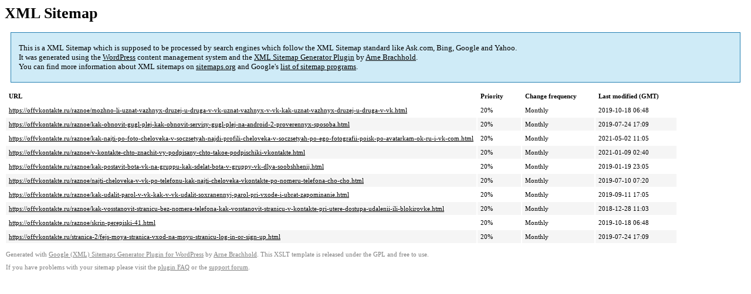

--- FILE ---
content_type: text/xml; charset=utf-8
request_url: https://offvkontakte.ru/sitemap-pt-post-p7-2020-03.xml
body_size: 808
content:
<?xml version='1.0' encoding='UTF-8'?><?xml-stylesheet type='text/xsl' href='https://offvkontakte.ru/wp-content/mu-plugins/google-sitemap-generator/sitemap.xsl'?><!-- sitemap-generator-url='http://www.arnebrachhold.de' sitemap-generator-version='4.1.7' -->
<!-- generated-on='13.11.2025 20:25' -->
<urlset xmlns:xsi='http://www.w3.org/2001/XMLSchema-instance' xsi:schemaLocation='http://www.sitemaps.org/schemas/sitemap/0.9 http://www.sitemaps.org/schemas/sitemap/0.9/sitemap.xsd' xmlns='http://www.sitemaps.org/schemas/sitemap/0.9'>	<url>
		<loc>https://offvkontakte.ru/raznoe/mozhno-li-uznat-vazhnyx-druzej-u-druga-v-vk-uznat-vazhnyx-v-vk-kak-uznat-vazhnyx-druzej-u-druga-v-vk.html</loc>
		<lastmod>2019-10-18T06:48:20+00:00</lastmod>
		<changefreq>monthly</changefreq>
		<priority>0.2</priority>
	</url>
	<url>
		<loc>https://offvkontakte.ru/raznoe/kak-obnovit-gugl-plej-kak-obnovit-servisy-gugl-plej-na-android-2-proverennyx-sposoba.html</loc>
		<lastmod>2019-07-24T17:09:56+00:00</lastmod>
		<changefreq>monthly</changefreq>
		<priority>0.2</priority>
	</url>
	<url>
		<loc>https://offvkontakte.ru/raznoe/kak-najti-po-foto-cheloveka-v-soczsetyah-najdi-profili-cheloveka-v-soczsetyah-po-ego-fotografii-poisk-po-avatarkam-ok-ru-i-vk-com.html</loc>
		<lastmod>2021-05-02T11:05:28+00:00</lastmod>
		<changefreq>monthly</changefreq>
		<priority>0.2</priority>
	</url>
	<url>
		<loc>https://offvkontakte.ru/raznoe/v-kontakte-chto-znachit-vy-podpisany-chto-takoe-podpischiki-vkontakte.html</loc>
		<lastmod>2021-01-09T02:40:15+00:00</lastmod>
		<changefreq>monthly</changefreq>
		<priority>0.2</priority>
	</url>
	<url>
		<loc>https://offvkontakte.ru/raznoe/kak-postavit-bota-vk-na-gruppu-kak-sdelat-bota-v-gruppy-vk-dlya-soobshhenij.html</loc>
		<lastmod>2019-01-19T23:05:08+00:00</lastmod>
		<changefreq>monthly</changefreq>
		<priority>0.2</priority>
	</url>
	<url>
		<loc>https://offvkontakte.ru/raznoe/najti-cheloveka-v-vk-po-telefonu-kak-najti-cheloveka-vkontakte-po-nomeru-telefona-cho-cho.html</loc>
		<lastmod>2019-07-10T07:20:24+00:00</lastmod>
		<changefreq>monthly</changefreq>
		<priority>0.2</priority>
	</url>
	<url>
		<loc>https://offvkontakte.ru/raznoe/kak-udalit-parol-v-vk-kak-v-vk-udalit-soxranennyj-parol-pri-vxode-i-ubrat-zapominanie.html</loc>
		<lastmod>2019-09-11T17:05:14+00:00</lastmod>
		<changefreq>monthly</changefreq>
		<priority>0.2</priority>
	</url>
	<url>
		<loc>https://offvkontakte.ru/raznoe/kak-vosstanovit-stranicu-bez-nomera-telefona-kak-vosstanovit-stranicu-v-kontakte-pri-utere-dostupa-udalenii-ili-blokirovke.html</loc>
		<lastmod>2018-12-28T11:03:28+00:00</lastmod>
		<changefreq>monthly</changefreq>
		<priority>0.2</priority>
	</url>
	<url>
		<loc>https://offvkontakte.ru/raznoe/skrin-perepiski-41.html</loc>
		<lastmod>2019-10-18T06:48:04+00:00</lastmod>
		<changefreq>monthly</changefreq>
		<priority>0.2</priority>
	</url>
	<url>
		<loc>https://offvkontakte.ru/stranica-2/fejs-moya-stranica-vxod-na-moyu-stranicu-log-in-or-sign-up.html</loc>
		<lastmod>2019-07-24T17:09:08+00:00</lastmod>
		<changefreq>monthly</changefreq>
		<priority>0.2</priority>
	</url>
</urlset><!-- Request ID: 8ea6638f8ba0381be8622a0532f41ada; Queries for sitemap: 67; Total queries: 104; Seconds: $end_time; Memory for sitemap: 0MB; Total memory: 2MB -->
